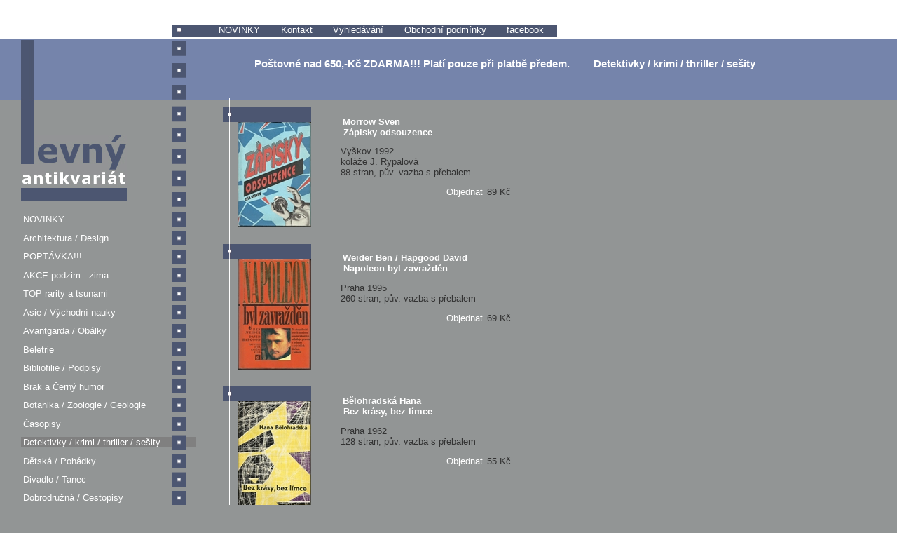

--- FILE ---
content_type: text/html
request_url: http://levnyantikvariat.cz/czech/article.php?site=1&category=11&start=225
body_size: 4409
content:


<!DOCTYPE html PUBLIC '-//W3C//DTD XHTML 1.0 Strict//EN' 'http://www.w3.org/TR/xhtml1/DTD/xhtml1-strict.dtd'>

<html xmlns='http://www.w3.org/1999/xhtml' xml:lang='cs' lang='cs'>

<head>

<meta http-equiv="Content-Type" content="text/html; charset=utf-8" />

<meta name="keywords" content="antikvariát"/>

<meta name="author" content="HTML code: Denis Martaus; e-mail: ddd@dictor.net" />

<title>Levný antikvariát --  -- Detektivky / krimi / thriller / sešity -- </title>

<link href="../css/style28.css" rel="stylesheet" type="text/css" />

<!--link rel="shortcut icon" href="img/favicon.ico" /-->

</head>

<body onLoad="">

<h1>Levný antikvariát</h1>

<div class="maindiv" > <!-- content --><div id="top_white_strip"><a name="page_top" id="page_top"/></div>
<div id="topbar" style="margin-top:20px;"><div id="lefttop"></div><div id="mainmenu">
	<a href="index.php">NOVINKY </a>

	
	<a href="contact.php">Kontakt</a>

	<a href="search.php">Vyhledávání</a>
     <a href="conditions.php">Obchodní podmínky</a>
      <a href="http://www.facebook.com/levnyantikvariat.cz">facebook</a>

	
	
	
	</div>
    
 <hr class="cistic"/>
</div> <!-- topbar -->	


   
<div id="leftcol" >

	<div id="category_menu"  class="buddhalogo_bg">

		<span class="grmenubg"></span>	

		<span class="grmenubg"></span>

		<span class="grmenubg"></span>

		<span class="grmenubg"></span>	

		<span class="grmenubg"></span>

		<span class="grmenubg"></span>
        <span class="grmenubg"></span>
        	<span class="grmenubg"></span>
     

		<ul>	
        <li ><a href="index.php" >NOVINKY </a></li>					


 

<li  >

	<a href="article.php?category=2" >

	Architektura / Design	</a>

</li>

 

<li  >

	<a href="article.php?category=59" >

	POPTÁVKA!!!	</a>

</li>

 

<li  >

	<a href="article.php?category=67" >

	AKCE podzim - zima	</a>

</li>

 

<li  >

	<a href="article.php?category=69" >

	TOP rarity a tsunami	</a>

</li>

 

<li  >

	<a href="article.php?category=3" >

	Asie / Východní nauky	</a>

</li>

 

<li  >

	<a href="article.php?category=4" >

	Avantgarda / Obálky	</a>

</li>

 

<li  >

	<a href="article.php?category=5" >

	Beletrie	</a>

</li>

 

<li  >

	<a href="article.php?category=6" >

	Bibliofilie / Podpisy	</a>

</li>

 

<li  >

	<a href="article.php?category=58" >

	Brak a Černý humor	</a>

</li>

 

<li  >

	<a href="article.php?category=7" >

	Botanika / Zoologie / Geologie	</a>

</li>

 

<li  >

	<a href="article.php?category=10" >

	Časopisy	</a>

</li>

 

<li  class="cat_selected" >

	<a href="article.php?category=11" >

	Detektivky / krimi / thriller / sešity	</a>

</li>

 

<li  >

	<a href="article.php?category=12" >

	Dětská / Pohádky	</a>

</li>

 

<li  >

	<a href="article.php?category=13" >

	Divadlo / Tanec	</a>

</li>

 

<li  >

	<a href="article.php?category=14" >

	Dobrodružná / Cestopisy	</a>

</li>

 

<li  >

	<a href="article.php?category=16" >

	Encyklopedie	</a>

</li>

 

<li  >

	<a href="article.php?category=17" >

	Exil	</a>

</li>

 

<li  >

	<a href="article.php?category=39" >

	HororQuariat a fantastika	</a>

</li>

 

<li  >

	<a href="article.php?category=18" >

	Film - knihy / časopisy	</a>

</li>

 

<li  >

	<a href="article.php?category=64" >

	DVD / 35mm	</a>

</li>

 

<li  >

	<a href="article.php?category=19" >

	Filmové plakáty / Filmposters	</a>

</li>

 

<li  >

	<a href="article.php?category=60" >

	VHS videokazety	</a>

</li>

 

<li  >

	<a href="article.php?category=66" >

	Filmová reklama, vhs letáky atd	</a>

</li>

 

<li  >

	<a href="article.php?category=56" >

	Film / foto / fotosky / moviestills	</a>

</li>

 

<li  >

	<a href="article.php?category=20" >

	Filozofie	</a>

</li>

 

<li  >

	<a href="article.php?category=21" >

	Fotografické publikace	</a>

</li>

 

<li  >

	<a href="article.php?category=22" >

	Historie / Antika	</a>

</li>

 

<li  >

	<a href="article.php?category=23" >

	Hudba / CD / LP	</a>

</li>

 

<li  >

	<a href="article.php?category=68" >

	Noty	</a>

</li>

 

<li  >

	<a href="article.php?category=24" >

	Jazykové slovníky / Učebnice	</a>

</li>

 

<li  >

	<a href="article.php?category=25" >

	Komunistická éra a jiné totality	</a>

</li>

 

<li  >

	<a href="article.php?category=26" >

	Kuchařky / Domácnost / Ruční práce	</a>

</li>

 

<li  >

	<a href="article.php?category=27" >

	Literární věda	</a>

</li>

 

<li  >

	<a href="article.php?category=28" >

	Medicína / Léčitelství	</a>

</li>

 

<li  >

	<a href="article.php?category=29" >

	Militária / Legie	</a>

</li>

 

<li  >

	<a href="article.php?category=30" >

	Místopis / Národopis	</a>

</li>

 

<li  >

	<a href="article.php?category=31" >

	Myslivost / Rybářství / Lesnictví	</a>

</li>

 

<li  >

	<a href="article.php?category=54" >

	Chovatelství / Zahrada	</a>

</li>

 

<li  >

	<a href="article.php?category=32" >

	Mystika / Okultismus / Esoterika	</a>

</li>

 

<li  >

	<a href="article.php?category=33" >

	Náboženství	</a>

</li>

 

<li  >

	<a href="article.php?category=34" >

	Poezie	</a>

</li>

 

<li  >

	<a href="article.php?category=35" >

	Pohlednice / Fotografie / Obrazové publikace	</a>

</li>

 

<li  >

	<a href="article.php?category=36" >

	Průvodce / Mapy / Atlasy	</a>

</li>

 

<li  >

	<a href="article.php?category=37" >

	Příručky / Odborná	</a>

</li>

 

<li  >

	<a href="article.php?category=38" >

	Psychologie / Sociologie	</a>

</li>

 

<li  >

	<a href="article.php?category=40" >

	Sport	</a>

</li>

 

<li  >

	<a href="article.php?category=41" >

	Doprava / Technika / Technické památky	</a>

</li>

 

<li  >

	<a href="article.php?category=65" >

	Doly / Hutě / Rekultivace / OKD	</a>

</li>

 

<li  >

	<a href="article.php?category=42" >

	Umění / Reklama 	</a>

</li>

 

<li  >

	<a href="article.php?category=70" >

	Varia II e-knihy	</a>

</li>

 

<li  >

	<a href="article.php?category=43" >

	Varia	</a>

</li>

 

<li  >

	<a href="article.php?category=53" >

	Věda / Vesmír	</a>

</li>

 

<li  >

	<a href="article.php?category=44" >

	Výtvarné katalogy	</a>

</li>

 

<li  >

	<a href="article.php?category=46" >

	Ženské romány	</a>

</li>

 

<li  >

	<a href="article.php?category=47" >

	Životopisy	</a>

</li>

 

<li  >

	<a href="article.php?category=61" >

	Secese, dekadence, symbolismus, anarchie	</a>

</li>

 

<li  >

	<a href="article.php?category=55" >

	13. komnata	</a>

</li>

 

<li  >

	<a href="article.php?category=57" >

	Galerie	</a>

</li>

 

<li  >

	<a href="article.php?category=63" >

	galerie plakáty	</a>

</li>

 

<li   id="lastcategory">

	<a href="article.php?category=62" >

	zajimavosti	</a>

</li>

	 		</ul>		

	</div> <!-- category_menu -->

</div> <!-- leftcol -->


<div id="rightcol">

	<!--<div id="page_content" style="border:1px solid red;">-->

<!-- header -->	
  	

<h2><span style="color:#FFF;padding-right:2em;"> <strong> Poštovné nad 650,-Kč ZDARMA!!! </strong>Platí pouze při platbě předem.</span> Detektivky / krimi / thriller / sešity</h2>

<div class="article">
	


			<div class="articles">

			<div class="articles_image">

						<a href="article_show.php?article_id=15859&amp;category=11&index=">				

							<img src="../photos/37207.jpg" alt="" title="Zápisky odsouzence - Morrow Sven"/>

						</a>	

					</div><!-- articles-image-->

	

			<div class="articles_content">

				<h3>

					<a name="0" href="article_show.php?article_id=15859&amp;category=11&amp;item=0&index=">

						 Morrow Sven <br/>&nbsp;Zápisky odsouzence
					</a> 

					
				</h3> 

				<p>Vyškov 1992<br/>koláže J. Rypalová<br/>88 stran, pův. vazba s přebalem<br/>		</p>

		
				 <p class="price">

				 <a href="add-to-basket.php?article_id=15859&amp;bstart=225&amp;article_price=89&amp;item=0&amp;index="> Objednat </a>89 Kč	

				 		

				 </p>

				 
			</div> <!-- articles_content-->

	</div><!-- articles -->

	<hr class="cistic"/>

	

	







			<div class="articles">

			<div class="articles_image">

						<a href="article_show.php?article_id=15682&amp;category=11&index=">				

							<img src="../photos/36838.jpg" alt="" title="Napoleon byl zavražděn - Weider Ben / Hapgood David"/>

						</a>	

					</div><!-- articles-image-->

	

			<div class="articles_content">

				<h3>

					<a name="1" href="article_show.php?article_id=15682&amp;category=11&amp;item=1&index=">

						 Weider Ben / Hapgood David <br/>&nbsp;Napoleon byl zavražděn
					</a> 

					
				</h3> 

				<p>Praha 1995<br/>260 stran, pův. vazba s přebalem<br/>		</p>

		
				 <p class="price">

				 <a href="add-to-basket.php?article_id=15682&amp;bstart=225&amp;article_price=69&amp;item=1&amp;index="> Objednat </a>69 Kč	

				 		

				 </p>

				 
			</div> <!-- articles_content-->

	</div><!-- articles -->

	<hr class="cistic"/>

	

	







			<div class="articles">

			<div class="articles_image">

						<a href="article_show.php?article_id=15421&amp;category=11&index=">				

							<img src="../photos/36300.jpg" alt="" title="Bez krásy, bez límce - Bělohradská Hana"/>

						</a>	

					</div><!-- articles-image-->

	

			<div class="articles_content">

				<h3>

					<a name="2" href="article_show.php?article_id=15421&amp;category=11&amp;item=2&index=">

						 Bělohradská Hana <br/>&nbsp;Bez krásy, bez límce
					</a> 

					
				</h3> 

				<p>Praha 1962<br/>128 stran, pův. vazba s přebalem<br/>		</p>

		
				 <p class="price">

				 <a href="add-to-basket.php?article_id=15421&amp;bstart=225&amp;article_price=55&amp;item=2&amp;index="> Objednat </a>55 Kč	

				 		

				 </p>

				 
			</div> <!-- articles_content-->

	</div><!-- articles -->

	<hr class="cistic"/>

	

	







			<div class="articles">

			<div class="articles_image">

						<a href="article_show.php?article_id=15038&amp;category=11&index=">				

							<img src="../photos/35476.jpg" alt="" title="Maximum Bob - Leonard Elmore"/>

						</a>	

					</div><!-- articles-image-->

	

			<div class="articles_content">

				<h3>

					<a name="3" href="article_show.php?article_id=15038&amp;category=11&amp;item=3&index=">

						 Leonard Elmore <br/>&nbsp;Maximum Bob
					</a> 

					
				</h3> 

				<p>S Aktuell 1992<br/>272 strany, brož<br/>		</p>

		
				 <p class="price">

				 <a href="add-to-basket.php?article_id=15038&amp;bstart=225&amp;article_price=59&amp;item=3&amp;index="> Objednat </a>59 Kč	

				 		

				 </p>

				 
			</div> <!-- articles_content-->

	</div><!-- articles -->

	<hr class="cistic"/>

	

	







			<div class="articles">

			<div class="articles_image">

						<a href="article_show.php?article_id=14914&amp;category=11&index=">				

							<img src="../photos/35217.jpg" alt="" title="Tři případy a Mike Faraday - Copper Basil"/>

						</a>	

					</div><!-- articles-image-->

	

			<div class="articles_content">

				<h3>

					<a name="4" href="article_show.php?article_id=14914&amp;category=11&amp;item=4&index=">

						 Copper Basil <br/>&nbsp;Tři případy a Mike Faraday
					</a> 

					
				</h3> 

				<p>Český Těšín 1995<br/>367 stran, pův.vazba<br/>		</p>

		
				 <p class="price">

				 <a href="add-to-basket.php?article_id=14914&amp;bstart=225&amp;article_price=79&amp;item=4&amp;index="> Objednat </a>79 Kč	

				 		

				 </p>

				 
			</div> <!-- articles_content-->

	</div><!-- articles -->

	<hr class="cistic"/>

	

	







			<div class="articles">

			<div class="articles_image">

						<a href="article_show.php?article_id=14993&amp;category=11&index=">				

							<img src="../photos/35383.jpg" alt="" title="Jack na odstřel - Rankin Ian"/>

						</a>	

					</div><!-- articles-image-->

	

			<div class="articles_content">

				<h3>

					<a name="5" href="article_show.php?article_id=14993&amp;category=11&amp;item=5&index=">

						 Rankin Ian <br/>&nbsp;Jack na odstřel
					</a> 

					
				</h3> 

				<p>Praha 2002<br/>272 strany, pův.vazba s přebalem<br/>		</p>

		
				 <p class="price">

				 <a href="add-to-basket.php?article_id=14993&amp;bstart=225&amp;article_price=59&amp;item=5&amp;index="> Objednat </a>59 Kč	

				 		

				 </p>

				 
			</div> <!-- articles_content-->

	</div><!-- articles -->

	<hr class="cistic"/>

	

	







			<div class="articles">

			<div class="articles_image">

						<a href="article_show.php?article_id=14795&amp;category=11&index=">				

							<img src="../photos/34971.jpg" alt="" title="Dračí ukolébavka - Jones Jill"/>

						</a>	

					</div><!-- articles-image-->

	

			<div class="articles_content">

				<h3>

					<a name="6" href="article_show.php?article_id=14795&amp;category=11&amp;item=6&index=">

						 Jones Jill <br/>&nbsp;Dračí ukolébavka
					</a> 

					
				</h3> 

				<p>Klokan 2009<br/>320 stran, pův.vazba přebal<br/>		</p>

		
				 <p class="price">

				 <a href="add-to-basket.php?article_id=14795&amp;bstart=225&amp;article_price=59&amp;item=6&amp;index="> Objednat </a>59 Kč	

				 		

				 </p>

				 
			</div> <!-- articles_content-->

	</div><!-- articles -->

	<hr class="cistic"/>

	

	







			<div class="articles">

			<div class="articles_image">

						<a href="article_show.php?article_id=13674&amp;category=11&index=">				

							<img src="../photos/32666.jpg" alt="" title="Neznámý v pozadí - Higgins-Clark Mary"/>

						</a>	

					</div><!-- articles-image-->

	

			<div class="articles_content">

				<h3>

					<a name="7" href="article_show.php?article_id=13674&amp;category=11&amp;item=7&index=">

						 Higgins-Clark Mary <br/>&nbsp;Neznámý v pozadí
					</a> 

					
				</h3> 

				<p>Knižní klub 1997<br/>192 strany, původní vazba s přebalem<br/>		</p>

		
				 <p class="price">

				 <a href="add-to-basket.php?article_id=13674&amp;bstart=225&amp;article_price=55&amp;item=7&amp;index="> Objednat </a>55 Kč	

				 		

				 </p>

				 
			</div> <!-- articles_content-->

	</div><!-- articles -->

	<hr class="cistic"/>

	

	







			<div class="articles">

			<div class="articles_image">

						<a href="article_show.php?article_id=13736&amp;category=11&index=">				

							<img src="../photos/32792.jpg" alt="" title="Půjčka za oplátku - Chase James Hadley"/>

						</a>	

					</div><!-- articles-image-->

	

			<div class="articles_content">

				<h3>

					<a name="8" href="article_show.php?article_id=13736&amp;category=11&amp;item=8&index=">

						 Chase James Hadley <br/>&nbsp;Půjčka za oplátku
					</a> 

					
				</h3> 

				<p>Vyšehrad 1987<br/>127 stran, brož<br/>		</p>

		
				 <p class="price">

				 <a href="add-to-basket.php?article_id=13736&amp;bstart=225&amp;article_price=39&amp;item=8&amp;index="> Objednat </a>39 Kč	

				 		

				 </p>

				 
			</div> <!-- articles_content-->

	</div><!-- articles -->

	<hr class="cistic"/>

	

	







			<div class="articles">

			<div class="articles_image">

						<a href="article_show.php?article_id=13719&amp;category=11&index=">				

							<img src="../photos/32758.jpg" alt="" title="Na palubě - Higgins-Clark Mary"/>

						</a>	

					</div><!-- articles-image-->

	

			<div class="articles_content">

				<h3>

					<a name="9" href="article_show.php?article_id=13719&amp;category=11&amp;item=9&index=">

						 Higgins-Clark Mary <br/>&nbsp;Na palubě
					</a> 

					
				</h3> 

				<p>BB Art 1998<br/>243 strany, pův.vazba lamino<br/>		</p>

		
				 <p class="price">

				 <a href="add-to-basket.php?article_id=13719&amp;bstart=225&amp;article_price=59&amp;item=9&amp;index="> Objednat </a>59 Kč	

				 		

				 </p>

				 
			</div> <!-- articles_content-->

	</div><!-- articles -->

	<hr class="cistic"/>

	

	







			<div class="articles">

			<div class="articles_image">

						<a href="article_show.php?article_id=13713&amp;category=11&index=">				

							<img src="../photos/32744.jpg" alt="" title="Pomsta - James Peter"/>

						</a>	

					</div><!-- articles-image-->

	

			<div class="articles_content">

				<h3>

					<a name="10" href="article_show.php?article_id=13713&amp;category=11&amp;item=10&index=">

						 James Peter <br/>&nbsp;Pomsta
					</a> 

					
				</h3> 

				<p>Ikar 2001<br/>398 stran, původní vazba s přebalem<br/>		</p>

		
				 <p class="price">

				 <a href="add-to-basket.php?article_id=13713&amp;bstart=225&amp;article_price=59&amp;item=10&amp;index="> Objednat </a>59 Kč	

				 		

				 </p>

				 
			</div> <!-- articles_content-->

	</div><!-- articles -->

	<hr class="cistic"/>

	

	







			<div class="articles">

			<div class="articles_image">

						<a href="article_show.php?article_id=14187&amp;category=11&index=">				

							<img src="../photos/33723.jpg" alt="" title="Smrt pro Gretu Garbo - Baxt George"/>

						</a>	

					</div><!-- articles-image-->

	

			<div class="articles_content">

				<h3>

					<a name="11" href="article_show.php?article_id=14187&amp;category=11&amp;item=11&index=">

						 Baxt George <br/>&nbsp;Smrt pro Gretu Garbo
					</a> 

					
				</h3> 

				<p>Erika 1993<br/>250 stran, pův.vazba lamino<br/>		</p>

		
				 <p class="price">

				 <a href="add-to-basket.php?article_id=14187&amp;bstart=225&amp;article_price=55&amp;item=11&amp;index="> Objednat </a>55 Kč	

				 		

				 </p>

				 
			</div> <!-- articles_content-->

	</div><!-- articles -->

	<hr class="cistic"/>

	

	







			<div class="articles">

			<div class="articles_image">

						<a href="article_show.php?article_id=13668&amp;category=11&index=">				

							<img src="../photos/32654.jpg" alt="" title="Chyťte ho! - Leonard Elmore"/>

						</a>	

					</div><!-- articles-image-->

	

			<div class="articles_content">

				<h3>

					<a name="12" href="article_show.php?article_id=13668&amp;category=11&amp;item=12&index=">

						 Leonard Elmore <br/>&nbsp;Chyťte ho!
					</a> 

					
				</h3> 

				<p>Praha 1992<br/>300 stran, brož<br/>		</p>

		
				 <p class="price">

				 <a href="add-to-basket.php?article_id=13668&amp;bstart=225&amp;article_price=55&amp;item=12&amp;index="> Objednat </a>55 Kč	

				 		

				 </p>

				 
			</div> <!-- articles_content-->

	</div><!-- articles -->

	<hr class="cistic"/>

	

	







			<div class="articles">

			<div class="articles_image">

						<a href="article_show.php?article_id=13666&amp;category=11&index=">				

							<img src="../photos/32650.jpg" alt="" title="Rukojmí - Leonard Elmore"/>

						</a>	

					</div><!-- articles-image-->

	

			<div class="articles_content">

				<h3>

					<a name="13" href="article_show.php?article_id=13666&amp;category=11&amp;item=13&index=">

						 Leonard Elmore <br/>&nbsp;Rukojmí
					</a> 

					
				</h3> 

				<p>Votobia 1994<br/>196 stran, pův.vazba s přebalem<br/>		</p>

		
				 <p class="price">

				 <a href="add-to-basket.php?article_id=13666&amp;bstart=225&amp;article_price=55&amp;item=13&amp;index="> Objednat </a>55 Kč	

				 		

				 </p>

				 
			</div> <!-- articles_content-->

	</div><!-- articles -->

	<hr class="cistic"/>

	

	







			<div class="articles">

			<div class="articles_image">

						<a href="article_show.php?article_id=13847&amp;category=11&index=">				

							<img src="../photos/33017.jpg" alt="" title="Rodinná čest - Parker Robert B."/>

						</a>	

					</div><!-- articles-image-->

	

			<div class="articles_content">

				<h3>

					<a name="14" href="article_show.php?article_id=13847&amp;category=11&amp;item=14&index=">

						 Parker Robert B. <br/>&nbsp;Rodinná čest
					</a> 

					
				</h3> 

				<p>BB Art 2001<br/>276 stran, pův.vazba s přebalem<br/>		</p>

		
				 <p class="price">

				 <a href="add-to-basket.php?article_id=13847&amp;bstart=225&amp;article_price=69&amp;item=14&amp;index="> Objednat </a>69 Kč	

				 		

				 </p>

				 
			</div> <!-- articles_content-->

	</div><!-- articles -->

	<hr class="cistic"/>

	

	







			<div class="articles">

			<div class="articles_image">

						<a href="article_show.php?article_id=13843&amp;category=11&index=">				

							<img src="../photos/33009.jpg" alt="" title="Pán vřesoviště - Rendellová Ruth"/>

						</a>	

					</div><!-- articles-image-->

	

			<div class="articles_content">

				<h3>

					<a name="15" href="article_show.php?article_id=13843&amp;category=11&amp;item=15&index=">

						 Rendellová Ruth <br/>&nbsp;Pán vřesoviště
					</a> 

					
				</h3> 

				<p>Motto 2003<br/>193 strany, pův.vazba lamino<br/>		</p>

		
				 <p class="price">

				 <a href="add-to-basket.php?article_id=13843&amp;bstart=225&amp;article_price=65&amp;item=15&amp;index="> Objednat </a>65 Kč	

				 		

				 </p>

				 
			</div> <!-- articles_content-->

	</div><!-- articles -->

	<hr class="cistic"/>

	

	







			<div class="articles">

			<div class="articles_image">

						<a href="article_show.php?article_id=12081&amp;category=11&index=">				

							<img src="../photos/29240.jpg" alt="" title="To veliké zlé město - McBain Ed"/>

						</a>	

					</div><!-- articles-image-->

	

			<div class="articles_content">

				<h3>

					<a name="16" href="article_show.php?article_id=12081&amp;category=11&amp;item=16&index=">

						 McBain Ed <br/>&nbsp;To veliké zlé město
					</a> 

					
				</h3> 

				<p>BBart, Praha 1999<br/>230 str., pv s přebalem 8°<br/>		</p>

		
				 <p class="price">

				 <a href="add-to-basket.php?article_id=12081&amp;bstart=225&amp;article_price=45&amp;item=16&amp;index="> Objednat </a>45 Kč	

				 		

				 </p>

				 
			</div> <!-- articles_content-->

	</div><!-- articles -->

	<hr class="cistic"/>

	

	







			<div class="articles">

			<div class="articles_image">

						<a href="article_show.php?article_id=13351&amp;category=11&index=">				

							<img src="../photos/31984.jpg" alt="" title="Přestupní stanice - Queen Ellery, Škvorecký J."/>

						</a>	

					</div><!-- articles-image-->

	

			<div class="articles_content">

				<h3>

					<a name="17" href="article_show.php?article_id=13351&amp;category=11&amp;item=17&index=">

						 Queen Ellery, Škvorecký J. <br/>&nbsp;Přestupní stanice
					</a> 

					
				</h3> 

				<p>Mladá fronta, Praha 1968<br/>doslov Škvorecký<br/>246 stran, pův.vazba s přebalem 8°<br/>		</p>

		
				 <p class="price">

				 <a href="add-to-basket.php?article_id=13351&amp;bstart=225&amp;article_price=39&amp;item=17&amp;index="> Objednat </a>39 Kč	

				 		

				 </p>

				 
			</div> <!-- articles_content-->

	</div><!-- articles -->

	<hr class="cistic"/>

	

	







			<div class="articles">

			<div class="articles_image">

						<a href="article_show.php?article_id=3529&amp;category=11&index=">				

							<img src="../photos/9403.jpg" alt="" title="Třikrát krvavá historie - Hammett Dashiell"/>

						</a>	

					</div><!-- articles-image-->

	

			<div class="articles_content">

				<h3>

					<a name="18" href="article_show.php?article_id=3529&amp;category=11&amp;item=18&index=">

						 Hammett Dashiell <br/>&nbsp;Třikrát krvavá historie
					</a> 

					
				</h3> 

				<p>Grafoprint Neubert, Praha 1995<br/>483 stran, pův.vazba 8°<br/>Stav: dobrý<br/>		</p>

		
				 <p class="price">

				 <a href="add-to-basket.php?article_id=3529&amp;bstart=225&amp;article_price=49&amp;item=18&amp;index="> Objednat </a>49 Kč	

				 		

				 </p>

				 
			</div> <!-- articles_content-->

	</div><!-- articles -->

	<hr class="cistic"/>

	

	




  

</div> <!-- article -->

<hr class="cistic"/>

	

<div class="pagenavigation">
<p>226-244/244</p>

 <a href='article.php?site=1&&amp;category=11&amp;start=0'>první</a> 		
	
 <a href='article.php?site=1&amp;category=11&amp;start=200'>předchozí</a> 		
	
 <span>další</span> 		

 <span>poslední</span> 			

</div>
<!-- footer -->	

<!--</div> page_content -->	

</div> <!-- rightcol -->

</div> <!-- content </div>-->

<hr class="cistic"/>

<div id="footer">

	
	<a href="index.php">NOVINKY </a>

	
	<a href="contact.php">Kontakt</a>

	<a href="search.php">Vyhledávání</a>
     <a href="conditions.php">Obchodní podmínky</a>
      <a href="http://www.facebook.com/levnyantikvariat.cz">facebook</a>

	
	
	
	<a href="#page_top" title="Zpět na začátek stránky">Nahoru</a><br/>

	&copy; 2009 LEVNÝ ANTIKVARIÁT<br/>
<a href="http://www.toplist.cz/" target="_top"><img
src="http://toplist.cz/count.asp?id=1676558" alt="TOPlist" border="0"></a>
</div>


</body>

</html>	
	